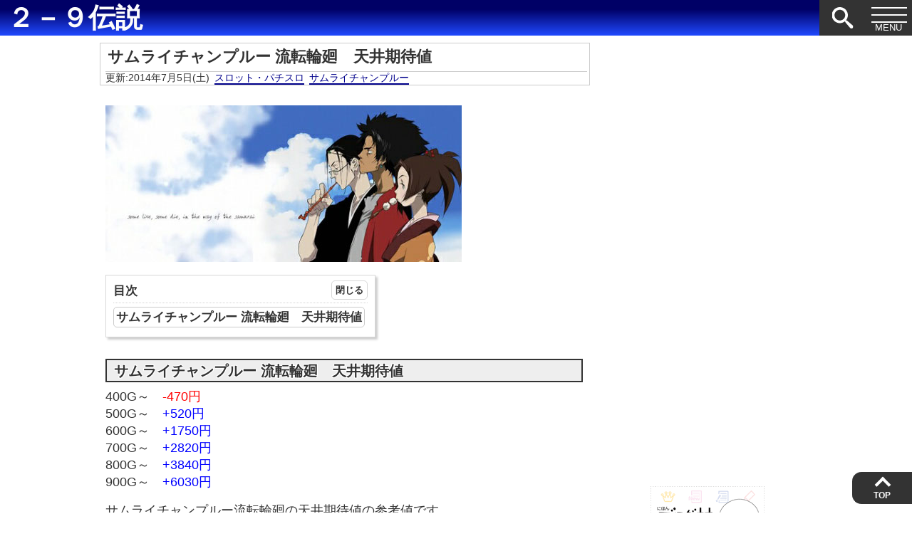

--- FILE ---
content_type: text/html; charset=UTF-8
request_url: https://2-9densetsu.com/samuraichamploo-kitaichi/
body_size: 6286
content:
<!DOCTYPE html><html lang="ja">
<head>
<meta http-equiv="Content-Type" content="text/html; charset=UTF-8" />
<meta name="generator" content="WordPress 6.1.1" />
<meta name="viewport" content="width=device-width, initial-scale=1.0" />
<meta http-equiv="Content-Style-Type" content="text/css" />
<meta http-equiv="Content-Script-Type" content="text/javascript" />
<link rel="stylesheet" href="https://2-9densetsu.com/wp-content/themes/29theme-R/style.css" type="text/css" media="screen" />
<style type="text/css">
.header-title {background:transparent!important;}/* ヘッダー背景色透過 */
.header-title a {background:transparent!important;}/* タイトル背景色透過 */
/* 最下部にサイドバー */
@media screen and (max-width: 780px) {#side-right {display: none;}}
/* カテゴリと要約 */
.index-thum a img {height: 100px;}
#main .index-right h2 a {height: 100px;}
#main .post-img .index-right h2 a {padding: 5px 5px 5px;}
.index-thum {max-width: 170px;max-height: 100px;}
.entry {font-size:clamp(13px,2.5vw,18px);}
.toc{font-size:95%;}
.header-title a {font-size: clamp(30px,3vw,42px);line-height: clamp(20px,3vw,42px); background-color: #0000ff;}
.header-title {background-color: #0000ff;font-family:Meiryo;}
#global-nav {background-color: #333;}
#header .btn-search,#header .btn-menu,.page-top a:link, .page-top a:visited {background-color: #333;}
#footer {background-color: #333;}
#side-left h3, #side-right h3 ,#main #category-in h1,#related h3,.wp-block-search__label {background-color: #333;}
.entry h2 {background-color: #333;}
.entry h3 {border-bottom-color: #333;}
.entry h4 {border-left-color: #333;}
</style>
<link rel="alternate" type="application/atom+xml" title="２－９伝説 Atom Feed" href="https://2-9densetsu.com/feed/atom/" />
<link rel="alternate" type="application/rss+xml" title="２－９伝説 RSS Feed" href="https://2-9densetsu.com/feed/" />
<link rel="index" href="https://2-9densetsu.com" />
<script type="text/javascript" src="//ajax.googleapis.com/ajax/libs/jquery/1.9.1/jquery.min.js" defer></script>
<!--無限スクロールjs -->
<title>サムライチャンプルー 流転輪廻　天井期待値 &#8211; ２－９伝説</title>
<meta name='robots' content='max-image-preview:large' />
<link rel="alternate" type="application/rss+xml" title="２－９伝説 &raquo; フィード" href="https://2-9densetsu.com/feed/" />
<link rel="alternate" type="application/rss+xml" title="２－９伝説 &raquo; コメントフィード" href="https://2-9densetsu.com/comments/feed/" />
<link rel="canonical" href="https://2-9densetsu.com/samuraichamploo-kitaichi/" />
<link rel="amphtml" href="https://2-9densetsu.com/samuraichamploo-kitaichi/?amp=1">
<meta name="description" content="サムライチャンプルー 流転輪廻　天井期待値400G～　-470円500G～　+520円600G～　+1750円700G～　+2820円800G～　+3840円900G～　+6030円サムライチャンプルー流転輪廻の天井期待値の参考値です。まぁまぁこんな物だと思いますね。この値を参考に狙って行けば、まず問題ないと思います。天井恩恵も普通で、大きな期待値を取れるタイプでもな..."><meta property="og:title" content="サムライチャンプルー 流転輪廻　天井期待値 &#8211; ２－９伝説"><meta property="og:description" content="サムライチャンプルー 流転輪廻　天井期待値400G～　-470円500G～　+520円600G～　+1750円700G～　+2820円800G～　+3840円900G～　+6030円サムライチャンプルー流転輪廻の天井期待値の参考値です。まぁまぁこんな物だと思いますね。この値を参考に狙って行けば、まず問題ないと思います。天井恩恵も普通で、大きな期待値を取れるタイプでもな..."><meta property="og:site_name" content="２－９伝説"><meta property="og:locale" content="ja_JP"><meta property="og:url" content="https://2-9densetsu.com/samuraichamploo-kitaichi/"><meta name="twitter:url" content="https://2-9densetsu.com/samuraichamploo-kitaichi/"><style type="text/css">.header-title a, .header-title a:link, .header-title a:visited { color: #fcfcfc }</style><link rel="icon" href="https://2-9densetsu.com/wp-content/uploads/2016/11/29blue-120x120.jpg" sizes="32x32" />
<link rel="icon" href="https://2-9densetsu.com/wp-content/uploads/2016/11/29blue.jpg" sizes="192x192" />
<link rel="apple-touch-icon" href="https://2-9densetsu.com/wp-content/uploads/2016/11/29blue.jpg" />
<meta name="msapplication-TileImage" content="https://2-9densetsu.com/wp-content/uploads/2016/11/29blue.jpg" />
		<style id="wp-custom-css">
			#header{background: linear-gradient(to bottom, #006 26%, #2049ff 100%);}
.s30{margin:30px 0 0;}
.s50{margin:50px 0 0;}		</style>
		</head>

<body class="post-template-default single single-post postid-13310 single-format-standard">
<!--ヘッダー-->
<div id="header" class="fixed">
	<div class="header-title">
			<h2 class="logo">
					<a class="moji-title" href="https://2-9densetsu.com/">２－９伝説</a>
				</h2>
	</div>

<!--ヘッダーメニュー-->
	<div class="btn-search">
		<p><span><svg class="icon icon-search"><use xlink:href="https://2-9densetsu.com/wp-content/themes/29theme-R/images/symbol-defs.svg#icon-search"></use></svg></span></p>
	</div>
	<div class="head-search">
		<form method="get" class="searchform" action="https://2-9densetsu.com/">
			<input type="text" placeholder="キーワード検索" name="s" class="searchfield" value=""/><button type="submit" aria-label="検索ボタン" class="s-submit"><svg class="icon icon-search"><use xlink:href="https://2-9densetsu.com/wp-content/themes/29theme-R/images/symbol-defs.svg#icon-search"></use></button>
		</form>
	</div>
	<div class="btn-menu"><p><span></span><span></span><span></span></p></div>
		<nav id="global-nav" class="header-bg">
		<ul id="menu" class="clearfix">
			<li><a href="https://2-9densetsu.com">HOME</a></li>
			<!--/最新記事-->
			<!--/最新コメント-->
			<!--/カテゴリー＆タグ-->
					</ul>
		<ul id="menu" class="menu"><li id="menu-item-82800" class="menu-item menu-item-type-custom menu-item-object-custom menu-item-82800"><a href="https://kasegu.nkden.com/">たけしの稼ぐ力を学ぶ無料講座</a></li>
<li id="menu-item-67422" class="menu-item menu-item-type-taxonomy menu-item-object-category menu-item-has-children menu-item-67422"><a href="https://2-9densetsu.com/category/horserace/">競馬</a>
<ul class="sub-menu">
	<li id="menu-item-67450" class="menu-item menu-item-type-custom menu-item-object-custom menu-item-67450"><a href="https://2-9densetsu.com/category/horserace/race-card/">予想・出走馬</a></li>
	<li id="menu-item-67451" class="menu-item menu-item-type-custom menu-item-object-custom menu-item-67451"><a href="https://2-9densetsu.com/category/horserace/race-result/">結果・配当</a></li>
</ul>
</li>
<li id="menu-item-67423" class="menu-item menu-item-type-taxonomy menu-item-object-category current-post-ancestor current-menu-parent current-post-parent menu-item-has-children menu-item-67423"><a href="https://2-9densetsu.com/category/slot/">スロット</a>
<ul class="sub-menu">
	<li id="menu-item-67454" class="menu-item menu-item-type-custom menu-item-object-custom menu-item-67454"><a href="https://2-9densetsu.com/blog-entry-311-html">天井ハイエナ機種一覧</a></li>
</ul>
</li>
<li id="menu-item-67424" class="menu-item menu-item-type-taxonomy menu-item-object-category menu-item-67424"><a href="https://2-9densetsu.com/category/pachinko/">パチンコ</a></li>
<li id="menu-item-67449" class="menu-item menu-item-type-custom menu-item-object-custom menu-item-67449"><a href="https://2-9densetsu.com/tag/qa/">Q&#038;A</a></li>
<li id="menu-item-67425" class="menu-item menu-item-type-taxonomy menu-item-object-category menu-item-67425"><a href="https://2-9densetsu.com/category/others/">雑記</a></li>
<li id="menu-item-67426" class="menu-item menu-item-type-post_type menu-item-object-page menu-item-67426"><a href="https://2-9densetsu.com/mailform/">お問い合わせ</a></li>
</ul>	</nav>
</div>
<!--/ヘッダー-->
<div id="box" class="clearfix">
<div class="widget_text widget widget_custom_html"><div class="textwidget custom-html-widget"><!-- Global site tag (gtag.js) - Google Analytics -->
<script async src="https://www.googletagmanager.com/gtag/js?id=UA-21639472-1"></script>
<script>
  window.dataLayer = window.dataLayer || [];
  function gtag(){dataLayer.push(arguments);}
  gtag('js', new Date());
  gtag('config', 'UA-21639472-1');
</script>


<!--      Fグループ名「29伝説（スマホ）_320×50_Web_オーバーレイ」      -->
<script type="text/javascript" src="https://cdn-fluct.sh.adingo.jp/f.js?G=1000071042"></script>
<!--      Fユニット名「29伝説（スマホ）_320×50_Web_iOS_オーバーレイ」     -->
<script type="text/javascript">
//<![CDATA[
if(typeof(adingoFluct)!="undefined") adingoFluct.showAd('1000106233');
//]]>
</script>
<!--      Fユニット名「29伝説（スマホ）_320×50_Web_Android_オーバーレイ」     -->
<script type="text/javascript">
//<![CDATA[
if(typeof(adingoFluct)!="undefined") adingoFluct.showAd('1000106234');
//]]>
</script></div></div><!--/ヘッダー--><div id="main">
	<!--タイトル-->
		<div class="single-title">
			<h1>サムライチャンプルー 流転輪廻　天井期待値</h1>
			<!--タイトル カテゴリー＆タグ-->
				<div class="categories-tags">
					<ul class="categories-tags-in">
						<li>更新:2014年7月5日(土)</li><li><a href="https://2-9densetsu.com/category/slot/">スロット・パチスロ</a></li><li><a href="https://2-9densetsu.com/tag/%e3%82%b5%e3%83%a0%e3%83%a9%e3%82%a4%e3%83%81%e3%83%a3%e3%83%b3%e3%83%97%e3%83%ab%e3%83%bc/" rel="tag">サムライチャンプルー</a></li>					</ul>
				</div><!--/タイトル カテゴリー＆タグ-->
					</div>
	<!--/タイトル-->
	<div class="entry" id="post13310"><!--記事-->
		<!--/記事上SNS-->
		<article class="entry-body"><!--本文-->
		<p><a href="https://29den.com/samuraichamploo/"><img decoding="async" src="https://2-9densetsu.com/wp-content/uploads/2014/07/samurai_champloo-s.jpg" alt="サムライチャンプルー　スロット" width="500" height="220" class="alignnone size-full wp-image-13312" srcset="https://2-9densetsu.com/wp-content/uploads/2014/07/samurai_champloo-s.jpg 500w, https://2-9densetsu.com/wp-content/uploads/2014/07/samurai_champloo-s-300x132.jpg 300w" sizes="(max-width: 500px) 100vw, 500px" /></a></p>
<div class="blq">

 <div class="toc">
   <span class="toc__title">目次</span>
   <input class="toc__toggle" id="toc__toggle" type="checkbox" checked>
   <label class="toc__switch" for="toc__toggle"></label>
   <ul class="toc__list toc__list-3"><li class="toc__item"><a class="toc__link" href="#toc__1"><span class="toc__number" style="display:none;">1.</span> サムライチャンプルー 流転輪廻　天井期待値</a></li></ul>
 </div><h3 id="toc__1">サムライチャンプルー 流転輪廻　天井期待値</h3>
<p>400G～　<span style="color: #ff0000;">-470円</span><br />
500G～　<span style="color: #0000ff;">+520円</span><br />
600G～　<span style="color: #0000ff;">+1750円</span><br />
700G～　<span style="color: #0000ff;">+2820円</span><br />
800G～　<span style="color: #0000ff;">+3840円</span><br />
900G～　<span style="color: #0000ff;">+6030円</span></div>
<p>サムライチャンプルー流転輪廻の天井期待値の参考値です。</p>
<p>まぁまぁこんな物だと思いますね。<br />
この値を参考に狙って行けば、まず問題ないと思います。</p>
<div class="s50"></div>
<p>天井恩恵も普通で、大きな期待値を取れるタイプでもない。<br />
特別に狙いやすい機種ではないと思います。</p>
<p>率先してハマリ台チェックするような機種ではないですが、そういう機種こそ以外と拾えたりもするのでチェックはちゃんとしたほうがいいと思います。</p>
<p><a class="matome" href="https://29den.com/samuraichamploo/">サムライチャンプルー 流転輪廻<br />スロット 記事一覧・解析まとめ</a></p>
				</article><!--/本文-->
		<div class="widget_text widget widget_custom_html"><div class="textwidget custom-html-widget"><div class="h20"></div>
<div style="text-align:center;"><?php if(has_tag('4354')): ?><!-- #スロットのみ -->
<a href="//slot.blogmura.com/slot_diary/ranking.html" target="_blank" rel="noopener"><img src="//slot.blogmura.com/slot_diary/img/slot_diary88_31.gif" border="0" alt="にほんブログ村 スロットブログ スロット日記へ" width="88" height="31" /></a><br />ランキング参加中！応援クリックお願いします</div>
<?php endif; ?>

<ul class="related-bottom">
<?php if(in_category('2')||in_category('4')||in_category('7')||in_category('10')): ?><!-- #スロットのみ -->
<li><a href="http://29mailmaga.com/slot-100man-form/" target="_blank" rel="noopener">スロットで100万稼ぐ天井狙い【無料講座】</a></li>
<?php endif; ?>
<?php if(in_category('1')): ?><!-- #パチンコのみ -->
<li><a href="http://29mailmaga.com/pachinko-kiso-form/" target="_blank" rel="noopener">パチンコで勝つための基礎無料講座【無料講座】</a></li>
<?php endif; ?>
<?php if(in_category('5')||in_category('6')||in_category('11')||in_category('12')): ?><!-- #競馬のみ -->
<li><a href="http://29mailmaga.com/baken-mailmaga/" target="_blank" rel="noopener">回収率が20％UPする馬券講座【無料講座】</a></li>
<?php endif; ?>
</ul>

<div class="h10"></div>

<script async src="//pagead2.googlesyndication.com/pagead/js/adsbygoogle.js"></script>
<!-- 2-9記事下個別 -->
<ins class="adsbygoogle"
     style="display:inline-block;width:336px;height:280px"
     data-ad-client="ca-pub-8599813529469333"
     data-ad-slot="5561022796"></ins>
<script>
(adsbygoogle = window.adsbygoogle || []).push({});
</script></div></div>		<!--/記事下更新日-->
		<!--/記事下カテゴリー＆タグ-->
		<!--/記事下SNS-->
	</div><!--/記事-->

	<!-- /前後の記事 -->
	
		<div id="comment"><span id="comment-jump"></span>
		<div class="commentlist">
		<h3 class="comment-head">1件のコメント</h3>
		<ol>		<li class="comment even thread-even depth-1" id="comment-132656">
				<div id="div-comment-132656" class="comment-body">
				<div class="comment-author vcard">
			<img alt='' src='https://secure.gravatar.com/avatar/?s=40&#038;d=mm&#038;r=g' srcset='https://secure.gravatar.com/avatar/?s=80&#038;d=mm&#038;r=g 2x' class='avatar avatar-40 photo avatar-default' height='40' width='40' loading='lazy' decoding='async'/>			<cite class="fn">匿名</cite> <span class="says">より:</span>		</div>
		
		<div class="comment-meta commentmetadata">
			<a href="https://2-9densetsu.com/samuraichamploo-kitaichi/#comment-132656">2014/07/09 08:46</a>		</div>

		<p>設置も少なく、ハマり台も見かけないですもんねー。</p>

		<div class="reply"><a rel='nofollow' class='comment-reply-link' href='https://2-9densetsu.com/samuraichamploo-kitaichi/?replytocom=132656#respond' data-commentid="132656" data-postid="13310" data-belowelement="div-comment-132656" data-respondelement="respond" data-replyto="匿名 に返信" aria-label='匿名 に返信'>返信</a></div>
				</div>
				</li><!-- #comment-## -->
</ol>
	</div>
	<div class="nav-links">
			</div>
	
	<h3 id="respond">コメントを入力</h3>
	<div id="cancel-commentrep">
		<a rel="nofollow" id="cancel-comment-reply-link" href="/samuraichamploo-kitaichi/#respond" style="display:none;">返信をキャンセルする。</a>	</div>
			<form action="https://2-9densetsu.com/wp-comments-post.php" method="post" class="commentform">
					<p><label for="author">名前 </label> <input type="text" name="author" id="author" value="" size="22"  /></p>
			<p><label for="email">メールアドレス </label> <input type="text" name="email" id="email" value="" size="22"  /></p>
			<p><label for="url">URL</label> <input type="text" name="url" id="url" value="" size="22" /></p>
				<p><label for="commentbox">コメント</label></p>
		<p><textarea name="comment" id="commentbox" cols="70" rows="10"></textarea></p>
		<p><input name="submit" type="submit" id="submit" value="コメントを送信" /><input type='hidden' name='comment_post_ID' value='13310' id='comment_post_ID' />
<input type='hidden' name='comment_parent' id='comment_parent' value='0' />
</p>
		<p style="display: none;"><input type="hidden" id="akismet_comment_nonce" name="akismet_comment_nonce" value="64cfc66ea0" /></p><p style="display: none !important;" class="akismet-fields-container" data-prefix="ak_"><label>&#916;<textarea name="ak_hp_textarea" cols="45" rows="8" maxlength="100"></textarea></label><input type="hidden" id="ak_js_1" name="ak_js" value="97"/><script>document.getElementById( "ak_js_1" ).setAttribute( "value", ( new Date() ).getTime() );</script></p>		</form>
	</div>
<!-- コメント -->
</div><!-- /main -->

<!-- 右サイドバー -->
	<aside id="side-right">
		<div id="primary-sidebar">
  <div class="widget_text widget widget_custom_html"><div class="textwidget custom-html-widget"><script async src="//pagead2.googlesyndication.com/pagead/js/adsbygoogle.js"></script>
<!-- 2-9サイドバー -->
<ins class="adsbygoogle"
     style="display:inline-block;width:160px;height:600px"
     data-ad-client="ca-pub-8599813529469333"
     data-ad-slot="6986621870"></ins>
<script>
(adsbygoogle = window.adsbygoogle || []).push({});
</script>
</div></div></div>
<div id="sidebar-scroll">
  <div class="widget_text widget widget_custom_html"><div class="textwidget custom-html-widget">


<a href="https://blogmura.com/profiles/10245974?p_cid=10245974"><img src="https://blogparts.blogmura.com/parts_image/user/pv10245974.gif" alt="PVアクセスランキング にほんブログ村" /></a>
</div></div><div class="widget widget_text">			<div class="textwidget"><ul>
<li><a href="https://2-9densetsu.com/blog-entry-311.htm">天井ハイエナリスト</a></li>
<li><a href="//2-9densetsu.com/slotkitaichi/">天井期待値一覧</a></li>
</ul>
</div>
		</div></div>
	</aside>

</div><!-- /box -->
<div id="footer">

		©２－９伝説</div>

<!-- 無限スクロール -->



<script src='https://2-9densetsu.com/wp-content/plugins/contact-form-7/includes/swv/js/index.js?ver=5.7.5.1' id='swv-js'></script>
<script id='contact-form-7-js-extra'>
var wpcf7 = {"api":{"root":"https:\/\/2-9densetsu.com\/wp-json\/","namespace":"contact-form-7\/v1"}};
</script>
<script src='https://2-9densetsu.com/wp-content/plugins/contact-form-7/includes/js/index.js?ver=5.7.5.1' id='contact-form-7-js'></script>
<script defer src='https://2-9densetsu.com/wp-content/plugins/akismet/_inc/akismet-frontend.js?ver=1762965557' id='akismet-frontend-js'></script>
<p class="page-top"><a href="#box">TOP</a></p>

<script type="text/javascript" src="https://2-9densetsu.com/wp-content/themes/29theme-R/js/header-js.js" defer></script>
</body>
</html>

--- FILE ---
content_type: text/html; charset=utf-8
request_url: https://www.google.com/recaptcha/api2/aframe
body_size: 265
content:
<!DOCTYPE HTML><html><head><meta http-equiv="content-type" content="text/html; charset=UTF-8"></head><body><script nonce="fxsWYDutlUUTNMcJjbSM6Q">/** Anti-fraud and anti-abuse applications only. See google.com/recaptcha */ try{var clients={'sodar':'https://pagead2.googlesyndication.com/pagead/sodar?'};window.addEventListener("message",function(a){try{if(a.source===window.parent){var b=JSON.parse(a.data);var c=clients[b['id']];if(c){var d=document.createElement('img');d.src=c+b['params']+'&rc='+(localStorage.getItem("rc::a")?sessionStorage.getItem("rc::b"):"");window.document.body.appendChild(d);sessionStorage.setItem("rc::e",parseInt(sessionStorage.getItem("rc::e")||0)+1);localStorage.setItem("rc::h",'1769017648136');}}}catch(b){}});window.parent.postMessage("_grecaptcha_ready", "*");}catch(b){}</script></body></html>